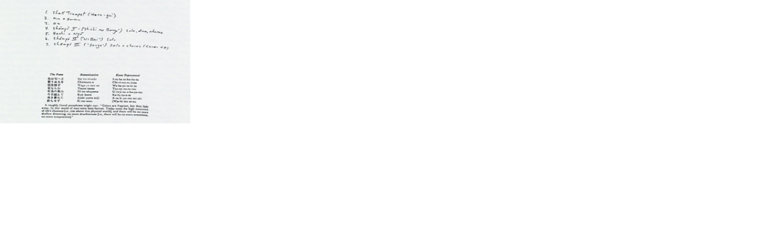

--- FILE ---
content_type: text/html; charset=utf-8
request_url: https://webarchive.ars.electronica.art/de/archives/prix_archive/prix_picture_popup.asp%3FsImage=PR_1987_concertogrosso_005_m.jpg.html
body_size: 2233
content:


<link rel="shortcut icon" href="http://test-web.aec.at/relaunch_public/favicon.ico">

<script language="JavaScript">
var el_temp = "";

function newImage(arg) {
	if (document.images) {
		rslt = new Image();
		rslt.src = arg;
		return rslt;
	}
}

function changeImages() {
	if (document.images && (preloadFlag == true)) {
		for (var i=0; i<changeImages.arguments.length; i+=2) {
			document[changeImages.arguments[i]].src = changeImages.arguments[i+1];
		}
	}
}


function MM_reloadPage(init) {  //reloads the window if Nav4 resized
  if (init== true) with (navigator) {if((appName=="Netscape")&&(parseInt(appVersion)==4)) {
    document.MM_pgW=innerWidth; document.MM_pgH=innerHeight; onresize=MM_reloadPage; }}
  else if (innerWidth!=document.MM_pgW || innerHeight!=document.MM_pgH) location.reload();
}
MM_reloadPage(true);


function MM_findObj(n, d) { //v4.0
  var p,i,x;  if(!d) d=document; if((p=n.indexOf("?"))>0&&parent.frames.length) {
    d=parent.frames[n.substring(p+1)].document; n=n.substring(0,p);}
  if(!(x=d[n])&&d.all) x=d.all[n]; for (i=0;!x&&i<d.forms.length;i++) x=d.forms[i][n];
  for(i=0;!x&&d.layers&&i<d.layers.length;i++) x=MM_findObj(n,d.layers[i].document);
  if(!x && document.getElementById) x=  


  document.getElementById(n); return x; }
  
 function P7_autoLayers(){//v1.4by PVII
   var g,b,k,f,args=P7_autoLayers.arguments;
   a=parseInt(args[0]);if(isNaN(a))a= 0;
   if(!document.p7setc){
   p7c=newArray();
   document.p7setc=true;
   for(var u=0;u<10;u++){
   p7c[u]= newArray();}}
   for(k=0;k<p7c[a].length;k++){
   if((g=MM_findObj(p7c[a][k]))!=null){
   b=(document.layers)?g:g.style;
   b.visibility="hidden";}}
   for(k=1;k<args.length;k++){
   if((g=MM_findObj(args[k]))!=null){
   b=(document.layers)?g:g.style;
   b.visibility="visible";
   f=false;
   for(var j=0;j<p7c[a].length;j++){
   if(args[k]==p7c[a][j]) {
   f=true;}}
   if(!f){
    p7c[a][p7c[a].length++]=args[k];
  }}}
}

function openTour(lang)  {
    var x=0;
	var y=0;
	var i;
	if (document.all) {
		x = window.screenLeft;
		y = window.screenTop;}
	if (lang==0){
		window.open("http://90.146.8.18/panoramatour/index.htm","tour","width=605,height=335,left="+(x-3)+",top="+(y-22)+",dependent=yes");
	}
	if (lang==1){
		window.open("http://90.146.8.18/en/panoramatour/index.htm","tour","width=605,height=335,left="+(x-3)+",top="+(y-22)+",dependent=yes");
	}

}

function showInfoCollector(lang) {
	var x=0;
	var y=0;
	var i;
	if (document.all) {
		x = window.screenLeft;
		y = window.screenTop;
	}
	
	if(lang ==1){
		window.open("http://90.146.8.18/en/infocollector/infocollector.asp","infocollector","width=325,height=560,left="+(x-3)+",top="+(y-22)+",dependent=yes");
	}
	if(lang ==0){
		window.open("http://90.146.8.18/de/infocollector/infocollector.asp","infocollector","width=325,height=560,left="+(x-3)+",top="+(y-22)+",dependent=yes");
	}
}

function switchLang(lang)  {
	var cur = document.URL;
	var chg = '';
	
	if(lang == 1) { chg = cur.replace(/\/de\//, "/en/"); }
	else           { chg = cur.replace(/\/en\//, "/de/"); }
	window.location.href = chg;


}
function MM_openBrWindow(theURL,winName,features) { //v2.0
      if( theURL instanceof Object && theURL.href ){
        window.open(theURL.href,winName,features);
      }
      else {
        window.open(theURL,winName,features);
      }
      return false;
}

function getXMLHTTP()
		{
			var XMLHTTP = null;
			if (window.XMLHttpRequest) 
			{
				XMLHTTP = new XMLHttpRequest();
			}
			else if (window.ActiveXObject) 
			{
				try 
				{
					XMLHTTP = new ActiveXObject("Msxml2.XMLHTTP");
			  } 
				catch (ex) 
				{
			    try 
					{
			    	XMLHTTP = new ActiveXObject("Microsoft.XMLHTTP");
			    } 
					catch (ex) 
					{
			    }
			  }
			}
			
			return XMLHTTP;
		}

var menuTimeout = null;
function showMenu4(parent)
{
	var el = document.getElementById("menu4");	
	if (el_temp == "")
		el_temp = el.innerHTML;
	if(parent)
	{
		var xmlhttp = getXMLHTTP();
		xmlhttp.open("POST", "http://90.146.8.18/includes/infocollector_httprequest.asp");
		xmlhttp.setRequestHeader("Content-Type", "application/x-www-form-urlencoded");
		xmlhttp.send("id="+parent);
		
		xmlhttp.onreadystatechange = function()
		{
			if(xmlhttp.readyState == 4)
			{
				if (xmlhttp.responseText != "")
				{	
					el.style.backgroundColor = "#d2d2b4";
					el.innerHTML = xmlhttp.responseText;
					/*el.onmouseover = function(){
						if(menuTimeout)
						{
							window.clearTimeout(menuTimeout);
							menuTimeout = null;
						}
						//document.getElementById("tableMenu4").onmouseout = function(){returnMenu(); }
					}*/
					window.clearTimeout(menuTimeout);
					menuTimeout = null;
					menuTimeout = window.setTimeout('returnMenu()',5000);
				}
				else
					returnMenu();
			}
		}
	}
}

function returnMenu()
{
	document.getElementById("menu4").innerHTML = el_temp;
	document.getElementById("menu4").style.backgroundColor = "#878773";
}

function viewmenu4()
{
	//if(!menuTimeout)
	
		//menuTimeout = window.setTimeout('returnMenu()',5000);
	
	window.clearTimeout(menuTimeout);
	menuTimeout = null;
}
function hidemenu4()
{
	//alert("asdf");
	menuTimeout = window.setTimeout('returnMenu()',3000);
	//returnMenu();
}

</script>


<html>
<head>
<title>ARS Electronica ARCHIV</title>
<meta http-equiv="Content-Type" content="text/html; charset=iso-8859-1">
<script src="../../../includes/infocollector.js" type="text/javascript"></script>
<img id="tooltip" src="../../../images/add.gif" width="78" height="12" style="display:none;position:absolute;">
<link href="../styles.css" rel="stylesheet" type="text/css">

</head>
	
<body leftmargin="0" topmargin="0" bgcolor="#FFFFFF">
<img src="../../../bilderclient/PR_1987_concertogrosso_005_m.jpg" width="313" height="203"> 
</body>
</html>
